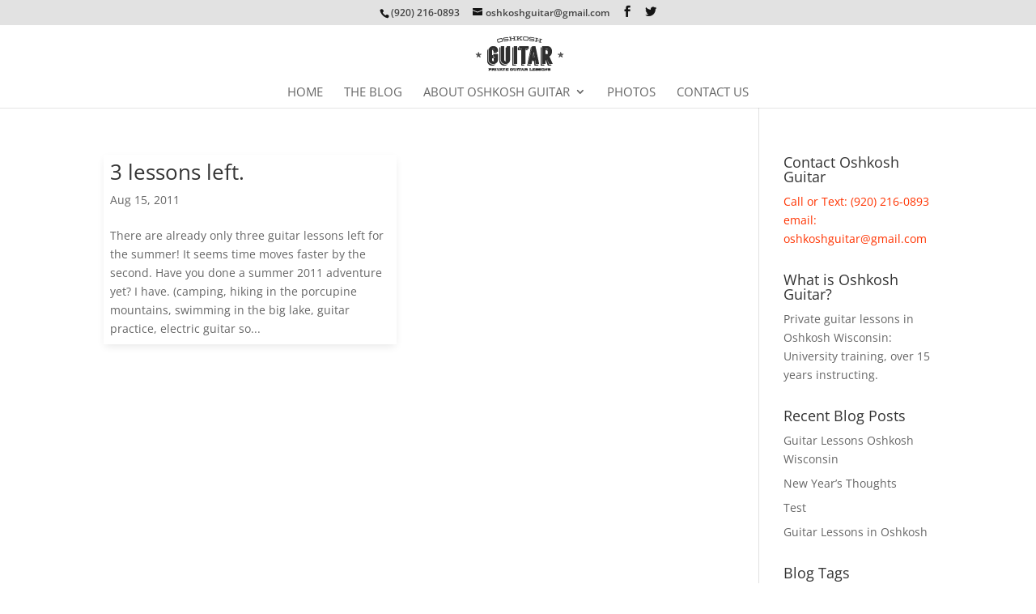

--- FILE ---
content_type: text/javascript
request_url: https://oshkoshguitar.com/wp-content/uploads/wtfdivi/wp_footer.js?ver=1498105174
body_size: 112
content:
jQuery(function($){$('.et-social-icon a, .et-extra-social-icon a').attr('target','_blank');});jQuery(function($){$('#footer-info').html("&copy;<span class=\"divibooster_year\"><\/span><script>jQuery(function($){$(\".divibooster_year\").text(new Date().getFullYear());});<\/script> Oshkosh Guitar | All Rights Reserved.<Br><a href=\"http:\/\/gilmourcreative.com\" target=\r\n_blank\">Site by GilmourCreative.com<\/a>");});jQuery(function($){$('#et-info-phone').wrap(function(){var num=$(this).text();num=num.replace(/[^0-9+]+/g,'-');num=num.replace(/^[-]|[-]$/g,'');return'<a href="tel:'+num+'"></a>';});});